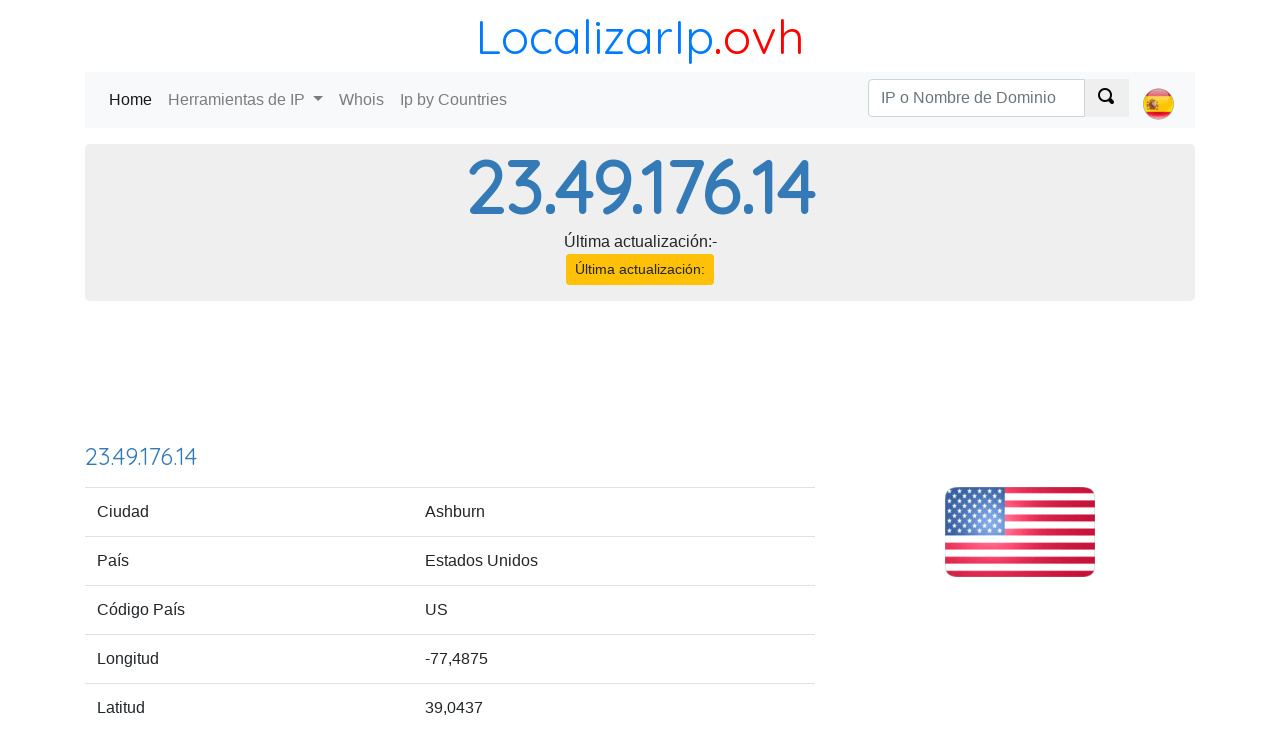

--- FILE ---
content_type: text/html; charset=utf-8
request_url: https://localizarip.ovh/23.49.176.14
body_size: 6094
content:
<!DOCTYPE html><html><head><meta charset="utf-8" /><meta name="viewport" content="width=device-width, initial-scale=1.0"> <title>Localiza una dirección IP : 23.49.176.14</title><meta name="description" content="Identificar quién es propietario de la dirección IP 23.49.176.14, localice la IP 23.49.176.14, que se encuentra el proveedor de servicios Internet (ISP)."><meta name="keywords" content="23.49.176.14, localiser 23.49.176.14, whois 23.49.176.14"><link rel="alternate" href="https://whoisip.ovh/23.49.176.14" hreflang="en" /><link rel="alternate" href="https://localizarip.ovh/23.49.176.14" hreflang ="es" /><link rel="alternate" href="https://adresseip.ovh/23.49.176.14" hreflang="fr" /><link rel="alternate" href="https://indirizzoip.ovh/23.49.176.14" hreflang="it" /><link rel="alternate" href="https://meineip.ovh/23.49.176.14" hreflang="de" /><link rel="alternate" href="https://whoisip.ovh/23.49.176.14" hreflang="x-default" /> <link href="https://fonts.googleapis.com/css?family=Quicksand" rel="stylesheet"><link rel="stylesheet" href="https://stackpath.bootstrapcdn.com/bootstrap/4.1.2/css/bootstrap.min.css" integrity="sha384-Smlep5jCw/wG7hdkwQ/Z5nLIefveQRIY9nfy6xoR1uRYBtpZgI6339F5dgvm/e9B" crossorigin="anonymous"><link href="/c/css/style.css" rel="stylesheet" type="text/css" />  <script async src="//pagead2.googlesyndication.com/pagead/js/adsbygoogle.js"></script></head><body><header class="container"><div class="title-nice-big text-center text-primary"><a href="/">LocalizarIp</a><span>.ovh</span></div><nav role="navigation" class="navbar navbar-expand-lg navbar-light bg-light mb-3"><div class="d-block d-sm-none"><a href="/"><span class="oi oi-home"></span></a></div><button class="navbar-toggler" type="button" data-toggle="collapse" data-target="#navbarSupportedContent" aria-controls="navbarSupportedContent" aria-expanded="false" aria-label="Toggle navigation"><span class="navbar-toggler-icon"></span></button><div class="collapse navbar-collapse" id="navbarSupportedContent"><ul class="navbar-nav mr-auto"><li class="nav-item active"><a class="nav-link" href="/">Home <span class="sr-only">(current)</span></a></li><li class="nav-item dropdown"><a class="nav-link dropdown-toggle" href="#" id="navbarDropdown" role="button" data-toggle="dropdown" aria-haspopup="true" aria-expanded="false"> Herramientas de IP </a><div class="dropdown-menu" aria-labelledby="navbarDropdown"><a class="dropdown-item" href="https://localizarip.ovh">Mi dirección IP</a><a class="dropdown-item" href="https://localizarip.ovh/detectar-ip">Dirección IP Locator</a><a class="dropdown-item" href="https://localizarip.ovh/tracert">Traceroute</a><a class="dropdown-item" href="https://localizarip.ovh/ping">Ping</a><a class="dropdown-item" href="https://localizarip.ovh/lista-negra">Lista-negra</a></div></li><li class="nav-item"><a class="nav-link" href="https://localizarip.ovh/dominio-whois">Whois</a></li><li class="nav-item"><a class="nav-link" href="/pais">Ip by Countries</a></li></ul>  <ul class="navbar-nav navbar-right select-lang"><li class="nav-item"> <form action="/search/ipordomain" class="navbar-form" id="__AjaxAntiForgeryForm" method="post" role="search"><input name="__RequestVerificationToken" type="hidden" value="xoXG4umCdodnmJfWzlHT_XPMWlhXX_pS3Wn0gcU_wRQ_g3Pcjq5qUEDXZZdVRyW6mmmDqQ8Zaz_h0_9do0Kn5WeLqQzqsxdC5nWw-bUBpHg1" /> <div class="input-group"><input type="text" class="form-control" placeholder="IP o Nombre de Dominio" name="q"><div class="input-group-prepend"><button class="btn btn-default" type="submit"><span class="oi oi-magnifying-glass"></span></button></div></div> </form> </li><li class="nav-item"><a class="nav-link" href="#" id="navbarDropdown" role="button" data-toggle="dropdown" aria-haspopup="true" aria-expanded="false">  <div><i class="lang-selector lang-selector-es"></i></div>  </a><div class="dropdown-menu dropdown-menu-right select-lang-list" aria-labelledby="navbarDropdown"><a class="dropdown-item" href="https://whoisip.ovh/23.49.176.14"><i class="lang-selector lang-selector-en"></i>IP 23.49.176.14</a><div class="dropdown-divider"></div><a class="dropdown-item" href="https://localizarip.ovh/23.49.176.14"><i class="lang-selector lang-selector-es"></i>IP 23.49.176.14</a><div class="dropdown-divider"></div><a class="dropdown-item" href="https://adresseip.ovh/23.49.176.14"><i class="lang-selector lang-selector-fr"></i>IP 23.49.176.14</a><div class="dropdown-divider"></div><a class="dropdown-item" href="https://indirizzoip.ovh/23.49.176.14"><i class="lang-selector lang-selector-it"></i>IP 23.49.176.14</a><div class="dropdown-divider"></div><a class="dropdown-item" href="https://meineip.ovh/23.49.176.14"><i class="lang-selector lang-selector-de"></i>IP 23.49.176.14</a></div></li></ul> </div></nav></header><div class="container body-content">   <div class="row"><div class="col-12"><div class="jumbotron ip-header"> <form action="/search/ipordomain" class="navbar-form" method="post" role="search"> <h1>23.49.176.14</h1><div class="text-center pb-3"><div>Última actualización:-</div><a href="https://localizarip.ovh/detectar-ip" class="btn btn-warning btn-sm" role="button">&#218;ltima actualizaci&#243;n:</a></div> </form> </div></div><div class="col-12 text-center"> <div id="google-ads-1"></div><script type="text/javascript"> ad = document.getElementById('google-ads-1'); if (ad.getBoundingClientRect().width) { adWidth = ad.getBoundingClientRect().width; } else { adWidth = ad.offsetWidth; }; google_ad_client = "ca-pub-4420187193510992"; google_ad_slot = "5427352660"; google_ad_auto = false; data_ad_format = ""; if (adWidth >= 970) { google_ad_slot = "1993947993"; google_ad_size = ["970", "90"]; } else if (adWidth >= 728) { google_ad_slot = "7804995107"; google_ad_size = ["728", "90"]; } else if (adWidth >= 468) { google_ad_slot = "3889908621"; google_ad_size = ["468", "60"]; } else if (adWidth >= 336) { google_ad_slot = "1842221984"; google_ad_size = ["336", "280"]; } else if (adWidth >= 300) { google_ad_size = ["300", "250"]; google_ad_auto = true; } else if (adWidth >= 250) { google_ad_size = ["250", "250"]; google_ad_auto = true; } else if (adWidth >= 200) { google_ad_size = ["200", "200"]; google_ad_auto = true; } else if (adWidth >= 180) { google_ad_size = ["180", "150"]; google_ad_auto = true; } else { google_ad_size = ["125", "125"]; google_ad_auto = true; }; if (google_ad_auto) { data_ad_format = ' data-ad-format="auto"'; } document.write('<ins class="adsbygoogle" style="display:inline-block;width:' + google_ad_size[0] + 'px;height:' + google_ad_size[1] + 'px" data-ad-client="' + google_ad_client + '" data-ad-slot="' + google_ad_slot + '" + data_ad_format></ins>'); </script> </div>  <div class="col-12"><h2>23.49.176.14</h2><div class="row"><div class="col-12 col-sm-8"><table class="table"><tbody><tr><td>Ciudad</td><td>Ashburn</td></tr><tr><td>País</td><td>Estados Unidos</td></tr><tr><td>Código País</td><td>US</td></tr><tr><td>Longitud</td><td>-77,4875</td></tr><tr><td>Latitud</td><td>39,0437</td></tr></tbody></table></div><div class="col-12 col-sm-4 text-center"><img class="img-responsive img-rounded" alt="IP Estados Unidos" src="https://cdn.where.ovh/i/whoisip.ovh/images/flags/150x90/US.png" /></div><div class="col-12 text-justify pt-3 pb-3"> Sobre la base de varias bases de datos de IP el lugar más probable para la Dirección IP 23.49.176.14 es Ashburn, Estados Unidos, US. Latitud y longitud: -77,4875 y 39,0437 </div></div></div><div class="col-12 col-sm-6"><h2>Iinformación de la red</h2><table class="table table-condensed table-striped table-nowrap"><tr><td> ASN 18.118.187.250  </td><td>16625</td></tr><tr><td>IP que comienzan con</td><td>23.49.176.0</td></tr><tr><td>IP que termina con</td><td>23.49.191.255</td></tr><tr><td>Ip a partir de</td><td><a href="/23.49.176">23.49.176</a></td></tr><tr><td>ASN Nombre</td><td>Akamai Technologies, Inc.</td></tr><tr><td>CDIR</td><td>23.49.176.0/20</td></tr><tr><td>IP numérica</td><td>389132302</td></tr><tr><td>Registe</td><td>arin</td></tr><tr><td>Última actualización</td><td>06/07/2017</td></tr></table><hr style="margin:5px" /> <form action="/ping/23.49.176.14" class="form-horizontal" method="post" role="form"><input id="domain_ip_to_check" name="domain_ip_to_check" type="hidden" value="23.49.176.14" /> <div class="text-center"><button type="submit" class="btn btn-info active" role="button">Ping para 23.49.176.14</button></div> </form> <hr style="margin:5px" /> <form action="/tracert" class="form-horizontal" method="post" role="form"><input id="domain_ip_to_check" name="domain_ip_to_check" type="hidden" value="23.49.176.14" /> <div class="text-center"><button type="submit" class="btn btn-info active" role="button">Traceroute para 23.49.176.14</button></div> </form> <hr style="margin:5px" /></div><div class="col-12 col-sm-6 text-center"><img class="img-rounded img-responsive lazyload" src="[data-uri]" data-src="https://maps.google.com.au/maps/api/staticmap?center=42,3626,-71,0843&amp;format=jpg&amp;size=360x360&amp;maptype=roadmap&amp;&amp;path=fillcolor:0xAA000033|color:0xAA000000|enc:y|nmFzguwMllKF?n~NmlKF&amp;path=fillcolor:0xf4eb4133|color:0xf4eb4100|enc:}cwaGxfrpLllKF?rxOmlKF&amp;key=AIzaSyARgi2YeE-UYAUuNHpksCWeSk6obtjalu0" /></div><div class="col-12 text-justify pt-3 pb-3"> La dirección IP 23.49.176.14 es proporcionada por Akamai Technologies, Inc., que es propiedad de la CIDR (Classless Inter-Domain Routing) 23.49.176.0/20,  IP entre 23.49.176.0 a 23.49.191.255 ). El número de sistema autónomo (ASN) es 16625 y la dirección IP numérica de 23.49.176.14 es 389132302. Puede hacer un <b>ping 23.49.176.14</b> o <b>traceroute</b> haciendo clic en el botón. </div></div><div class="row"><div class="col-12 text-center"> <script async src="//pagead2.googlesyndication.com/pagead/js/adsbygoogle.js"></script><ins class="adsbygoogle" style="display:block" data-ad-client="ca-pub-4420187193510992" data-ad-slot="5427352660" data-ad-format="auto" data-full-width-responsive="true"></ins><script> (adsbygoogle = window.adsbygoogle || []).push({}); </script> </div><div class="col-12"><h2>Base de datos de localización de IP</h2><table id="ip-table" class="table table-striped table-hover" cellspacing="0"><thead><tr><td></td><td>C&#243;digo Pa&#237;s</td><td>Pa&#237;s</td><td>Regi&#243;n</td><td>Ciudad</td><td>Latitud</td><td>Longitud</td><td>&#218;ltima actualizaci&#243;n</td></tr></thead><tbody><tr><td>IP2Location</td><td>US</td><td>Estados Unidos</td><td>-</td><td>Ashburn</td><td>39,0437</td><td>-77,4875</td><td>2017-07-06</td></tr><tr><td>MaxMind</td><td>US</td><td>Estados Unidos</td><td>-</td><td>Cambridge</td><td>42,3626</td><td>-71,0843</td><td>2017-07-06</td></tr><tr><td>Whois</td><td>US</td><td>Estados Unidos</td><td>-</td><td>-</td><td>-96</td><td>37</td><td>2017-07-06</td><tr><td>W3C</td><td>-</td><td>-</td><td>-</td><td>-</td><td>-</td><td>-</td><td>-</td></tr></tbody></table><div class="panel panel-default"><div class="panel-body"> Utilizamos la base de datos IP para localizar varios 23.49.176.14. Puede encontrar las ubicaciones diferentes ip nuestro mapa de Google, coordenadas -77,4875 - 39,0437.<br />Base de datos IP2Location : Ashburn, Estados Unidos <br />.Base de datos Maxmind : Cambridge, Estados Unidos <br />Base de datos Whois IP : Estados Unidos <br />Base de datos del W3C : -, - </div></div></div><div class="col-12 col-md-4"><h2>Base de datos de SPAM</h2>  <hr /> <form action="/lista-negra/23.49.176.14" class="form-horizontal" id="__AjaxAntiForgeryForm" method="post" role="form"><input name="__RequestVerificationToken" type="hidden" value="F5JjzRKv77Z8w3inwhUvBnuchxETON9Vy5Y77xRJoV26YBe03iczlyo9tBCbJY7Wb40TRHgOQTzoXW3qJvcIO4GPMNZapMUcyH5LfIyIZrc1" /><input id="domain_ip_to_check" name="domain_ip_to_check" type="hidden" value="23.49.176.14" /> <div class="text-center"><button type="submit" class="btn btn-info active" role="button">Compruebe si 23.49.176.14 es la lista negra</button></div> </form> <hr />  <div class="panel panel-default"><div class="panel-body"> De búsqueda de base de datos de SPAM para IP adresse 23.49.176.14. Comprobar si un sitio web o una dirección IP en una lista negra en las principales bases de datos. </div></div></div><div class="col-12 col-md-4"></div><div class="col-12 col-md-4"><h2>Domain on this IP</h2>  </div><div class="col-12 col-md-6"> Raw Whois 23.49.176.14 <div id="whois-ip" data-loader="WhoisIp"></div></div><div class="col-12"><hr /><h2>Ip por Clase</h2> <div class="more-ip"><div>Clase IP diferente A :</div><div><a href="/24.49.176.14">24.49.176.14</a></div><div><a href="/25.49.176.14">25.49.176.14</a></div><div><a href="/26.49.176.14">26.49.176.14</a></div><div><a href="/27.49.176.14">27.49.176.14</a></div><div><a href="/28.49.176.14">28.49.176.14</a></div></div><div class="more-ip"><div>Clase IP diferente B :</div><div><a href="/23.50.176.14">23.50.176.14</a></div><div><a href="/23.51.176.14">23.51.176.14</a></div><div><a href="/23.52.176.14">23.52.176.14</a></div><div><a href="/23.53.176.14">23.53.176.14</a></div><div><a href="/23.54.176.14">23.54.176.14</a></div></div><div class="more-ip"><div>Clase IP diferente C :</div><div><a href="/23.49.177.14">23.49.177.14</a></div><div><a href="/23.49.178.14">23.49.178.14</a></div><div><a href="/23.49.179.14">23.49.179.14</a></div><div><a href="/23.49.180.14">23.49.180.14</a></div><div><a href="/23.49.181.14">23.49.181.14</a></div></div><div class="more-ip"><div>Clase IP diferente D :</div><div><a href="/23.49.176.15">23.49.176.15</a></div><div><a href="/23.49.176.16">23.49.176.16</a></div><div><a href="/23.49.176.17">23.49.176.17</a></div><div><a href="/23.49.176.18">23.49.176.18</a></div><div><a href="/23.49.176.19">23.49.176.19</a></div></div> </div></div>  <hr /><footer><p class="text-center">&copy; localizarip.ovh 2026 - <a href="/p/intimidad">Vida privada</a> - <a href="/p/cookies">Manejo de cookies</a></p></footer></div>  }<div id="cookieConsent" class="d-none"><div class="h3 text-center">  </div><p>Las cookies de este sitio web se usan para personalizar el contenido y analizar el tráfico. Además, compartimos información sobre el uso que haga del sitio web con nuestros partners de publicidad y análisis web, quienes pueden combinarla con otra información que les haya proporcionado o que hayan recopilado a partir del uso que haya hecho de sus servicios. <a asp-controller="Home" asp-action="Privacy"></a></p><button type="button" class="btn btn-success btn-sm" data-cookie-string=".AspNet.Consent=yes; Sun, 18 Jan 2026 12:23:33 GMT; path=/; samesite=lax">Aceptar</button></div><script> (function () { document.querySelector("#cookieConsent button[data-cookie-string]").addEventListener("click", function (el) { document.cookie = el.target.dataset.cookieString; document.querySelector("#cookieConsent").classList.add("d-none"); (adsbygoogle = window.adsbygoogle || []).push({}); }, false); })(); </script> <script src="https://code.jquery.com/jquery-3.3.1.slim.min.js" integrity="sha384-q8i/X+965DzO0rT7abK41JStQIAqVgRVzpbzo5smXKp4YfRvH+8abtTE1Pi6jizo" crossorigin="anonymous"></script><script async defer src="https://cdnjs.cloudflare.com/ajax/libs/popper.js/1.14.3/umd/popper.min.js" integrity="sha384-ZMP7rVo3mIykV+2+9J3UJ46jBk0WLaUAdn689aCwoqbBJiSnjAK/l8WvCWPIPm49" crossorigin="anonymous"></script><script async defer src="https://stackpath.bootstrapcdn.com/bootstrap/4.1.2/js/bootstrap.min.js" integrity="sha384-o+RDsa0aLu++PJvFqy8fFScvbHFLtbvScb8AjopnFD+iEQ7wo/CG0xlczd+2O/em" crossorigin="anonymous"></script><script async src="/c/js/script.js"></script><noscript id="deferred-styles"><link rel="stylesheet" type="text/css" href="/c/css/style-defer.css" /></noscript><script>  var loadDeferred = function () { var addStylesNode = document.getElementById("deferred-styles"); var replacement = document.createElement("div"); replacement.innerHTML = addStylesNode.textContent; document.body.appendChild(replacement); addStylesNode.parentElement.removeChild(addStylesNode); }; var raf = window.requestAnimationFrame || window.mozRequestAnimationFrame || window.webkitRequestAnimationFrame || window.msRequestAnimationFrame; if (raf) raf(function () { window.setTimeout(loadDeferred, 0); }); else window.addEventListener('load', loadDeferred); </script>  <script type="text/javascript">  var ippage = true; var MaxMindLng = "-71.0843"; var MaxMindLat = "42.3626"; var W3CLat = "-"; var W3CLng = "-"; var IP2LocationLat = "39.0437"; var IP2LocationLng = "-77.4875"; var ip = "23.49.176.14"; var asn = "16625"; var cidr = "23.49.176.0/20";  (function (i, s, o, g, r, a, m) { i['GoogleAnalyticsObject'] = r; i[r] = i[r] || function () { (i[r].q = i[r].q || []).push(arguments) }, i[r].l = 1 * new Date(); a = s.createElement(o), m = s.getElementsByTagName(o)[0]; a.async = 1; a.src = g; m.parentNode.insertBefore(a, m) })(window, document, 'script', '//www.google-analytics.com/analytics.js', 'ga'); ga('create', 'UA-214565-56', 'auto'); ga('send', 'pageview'); </script><script defer src="https://static.cloudflareinsights.com/beacon.min.js/vcd15cbe7772f49c399c6a5babf22c1241717689176015" integrity="sha512-ZpsOmlRQV6y907TI0dKBHq9Md29nnaEIPlkf84rnaERnq6zvWvPUqr2ft8M1aS28oN72PdrCzSjY4U6VaAw1EQ==" data-cf-beacon='{"version":"2024.11.0","token":"b9f10aff9aea4d04a63add4cb774e91b","r":1,"server_timing":{"name":{"cfCacheStatus":true,"cfEdge":true,"cfExtPri":true,"cfL4":true,"cfOrigin":true,"cfSpeedBrain":true},"location_startswith":null}}' crossorigin="anonymous"></script>
</body></html>

--- FILE ---
content_type: text/html; charset=utf-8
request_url: https://www.google.com/recaptcha/api2/aframe
body_size: 269
content:
<!DOCTYPE HTML><html><head><meta http-equiv="content-type" content="text/html; charset=UTF-8"></head><body><script nonce="Ky262YniZQYF_Kzh5jN94Q">/** Anti-fraud and anti-abuse applications only. See google.com/recaptcha */ try{var clients={'sodar':'https://pagead2.googlesyndication.com/pagead/sodar?'};window.addEventListener("message",function(a){try{if(a.source===window.parent){var b=JSON.parse(a.data);var c=clients[b['id']];if(c){var d=document.createElement('img');d.src=c+b['params']+'&rc='+(localStorage.getItem("rc::a")?sessionStorage.getItem("rc::b"):"");window.document.body.appendChild(d);sessionStorage.setItem("rc::e",parseInt(sessionStorage.getItem("rc::e")||0)+1);localStorage.setItem("rc::h",'1768739033463');}}}catch(b){}});window.parent.postMessage("_grecaptcha_ready", "*");}catch(b){}</script></body></html>

--- FILE ---
content_type: text/plain
request_url: https://www.google-analytics.com/j/collect?v=1&_v=j102&a=1283931442&t=pageview&_s=1&dl=https%3A%2F%2Flocalizarip.ovh%2F23.49.176.14&ul=en-us%40posix&dt=Localiza%20una%20direcci%C3%B3n%20IP%20%3A%2023.49.176.14&sr=1280x720&vp=1280x720&_u=IEBAAEABAAAAACAAI~&jid=2051314803&gjid=212742005&cid=1366044121.1768739014&tid=UA-214565-56&_gid=80629408.1768739014&_r=1&_slc=1&z=1953478901
body_size: -450
content:
2,cG-1KPWC28XKJ